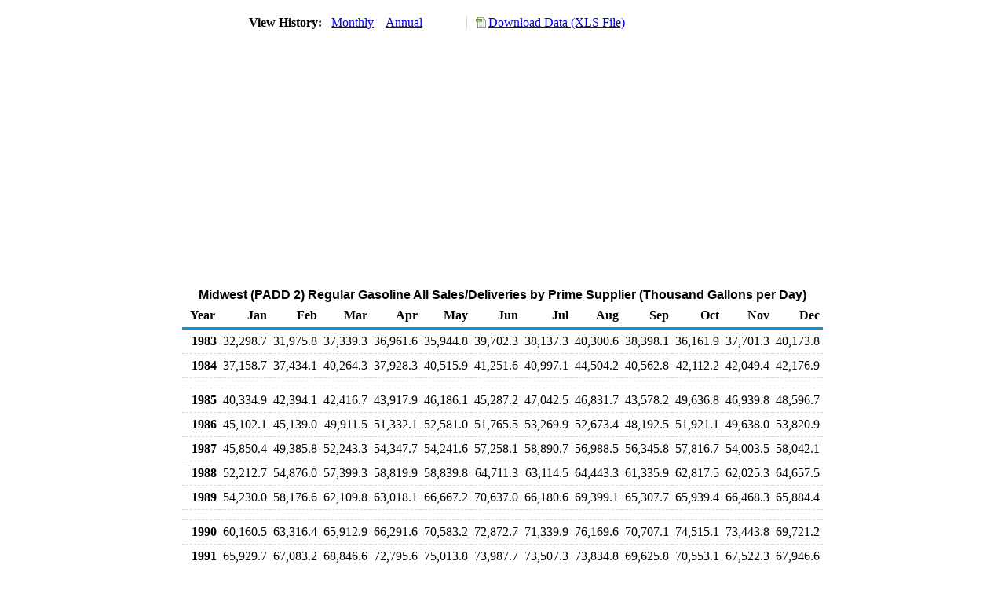

--- FILE ---
content_type: text/html; charset=utf-8
request_url: https://www.eia.gov/dnav/pet/hist/LeafHandler.ashx?n=PET&s=C120020001&f=M
body_size: 4128
content:
<!DOCTYPE HTML PUBLIC '-//W3C//DTD HTML 4.01 Transitional//EN'> <html> <head> <meta http-equiv='X-UA-Compatible' content='IE=9' /> <title>Midwest (PADD 2) Regular Gasoline All Sales/Deliveries by Prime Supplier (Thousand Gallons per Day)</title> <script src='../includes/TableFloaterTitle.js'></script> <link rel='StyleSheet' href='../Styles/Pet_wrapper3.css' TYPE='text/css'> <link rel='StyleSheet' href='../Styles/leaf_new2.css' TYPE='text/css'> <link rel='StyleSheet' href='/styles/Eia_sitewideF.css' type='text/css' /> <!-- Header Script --> <script language='JavaScript' src='/styles/eia_header.js' type='text/javascript'></script> <!--/ Header Script --> <script src='/global/includes/dnavs/leaf_handler.cfm' type='text/javascript'></script> <!-- Footer Script --> <script language='JavaScript' src='/styles/eia_footer.js' type='text/javascript'></script> <!--/ Footer Script --> </head> <body> <script language='JavaScript' type='text/javascript'>InsertEIAHeaderCode();</script> <table width='675' border='0' cellspacing='0' cellpadding='0'> <tr> <td class ='K'> </td> </tr> <tr> <td height='12'></td> </tr> <tr> <td> <table width='675' border='0' cellspacing='0' cellpadding='0'> <tr> <td width='400'> <table border='2' cellspacing='0' cellpadding='0' bordercolorlight='#6699cc' bordercolordark='#6699cc' style='border: thin;'> <tr> <td> <table border='0' cellspacing='0' cellpadding='0'> <tr> <td class='J'>&nbsp;View History:&nbsp;&nbsp;</td> <td><a href=LeafHandler.ashx?n=pet&s=c120020001&f=m><img src='../img/RadioL_A.jpg' width='12' height='13' alt='' border='0'></a></td> <td class='F'>&nbsp;<a href=LeafHandler.ashx?n=pet&s=c120020001&f=m class='NavChunk'>Monthly</a>&nbsp;&nbsp;&nbsp;</td> <td><a href=LeafHandler.ashx?n=pet&s=c120020001&f=a><img src='../img/RadioL_I.jpg' width='12' height='13' alt='' border='0'></a></td> <td class='F'>&nbsp;<a href=LeafHandler.ashx?n=pet&s=c120020001&f=a class='NavChunk'>Annual</a>&nbsp;&nbsp;&nbsp;</td> </tr> </table> </td> </tr> </table> </td> <td width='375' align='right' class='F'> <a href='../hist_xls/C120020001m.xls'  class='crumb'>Download Data (XLS File)</a> </td> </tr> </table> </td> </tr> <tr> <td height='15'></td> </tr> <tr> <td><img src='../hist_chart/C120020001M.jpg'  width='675' height='275' alt='Midwest (PADD 2) Regular Gasoline All Sales/Deliveries by Prime Supplier (Thousand Gallons per Day)'></td> </tr> </td> </tr> <tr> <td height='15'></td> </tr> <!-- <tr> <td nowrap class='E'>&nbsp;use back button to return to prior data&nbsp;</td> <td width='95%'></td> </tr> --> <tr> <td align='center' bgcolor='#ffffff' class='Title1'>Midwest (PADD 2) Regular Gasoline All Sales/Deliveries by Prime Supplier (Thousand Gallons per Day)</td> </tr> <tr> <td height='2'></td> </tr> </table> <table SUMMARY=Midwest (PADD 2) Regular Gasoline All Sales/Deliveries by Prime Supplier (Thousand Gallons per Day) width='600' border='0' cellspacing='0' cellpadding='2'> <table width='675' border='0' cellspacing='0' cellpadding='2'> <table class='FloatTitle' width='675' border='0' cellspacing='0' cellpadding='2'> <thead> <tr bgcolor='#993333'> <th class='G2'>Year</th> <th class='G'>Jan</th> <th class='G'>Feb</th> <th class='G'>Mar</th> <th class='G'>Apr</th> <th class='G'>May</th> <th class='G'>Jun</th> <th class='G'>Jul</th> <th class='G'>Aug</th> <th class='G'>Sep</th> <th class='G'>Oct</th> <th class='G'>Nov</th> <th class='G'>Dec</th> </tr> </thead> <tbody> <tr> <td class='B4'>&nbsp;&nbsp;1983</td> <td class='B3'>32,298.7</td> <td class='B3'>31,975.8</td> <td class='B3'>37,339.3</td> <td class='B3'>36,961.6</td> <td class='B3'>35,944.8</td> <td class='B3'>39,702.3</td> <td class='B3'>38,137.3</td> <td class='B3'>40,300.6</td> <td class='B3'>38,398.1</td> <td class='B3'>36,161.9</td> <td class='B3'>37,701.3</td> <td class='B3'>40,173.8</td> </tr> <tr> <td class='B4'>&nbsp;&nbsp;1984</td> <td class='B3'>37,158.7</td> <td class='B3'>37,434.1</td> <td class='B3'>40,264.3</td> <td class='B3'>37,928.3</td> <td class='B3'>40,515.9</td> <td class='B3'>41,251.6</td> <td class='B3'>40,997.1</td> <td class='B3'>44,504.2</td> <td class='B3'>40,562.8</td> <td class='B3'>42,112.2</td> <td class='B3'>42,049.4</td> <td class='B3'>42,176.9</td> </tr> <tr> <td height='5' colspan='13'></td> </tr> <tr> <td class='B4'>&nbsp;&nbsp;1985</td> <td class='B3'>40,334.9</td> <td class='B3'>42,394.1</td> <td class='B3'>42,416.7</td> <td class='B3'>43,917.9</td> <td class='B3'>46,186.1</td> <td class='B3'>45,287.2</td> <td class='B3'>47,042.5</td> <td class='B3'>46,831.7</td> <td class='B3'>43,578.2</td> <td class='B3'>49,636.8</td> <td class='B3'>46,939.8</td> <td class='B3'>48,596.7</td> </tr> <tr> <td class='B4'>&nbsp;&nbsp;1986</td> <td class='B3'>45,102.1</td> <td class='B3'>45,139.0</td> <td class='B3'>49,911.5</td> <td class='B3'>51,332.1</td> <td class='B3'>52,581.0</td> <td class='B3'>51,765.5</td> <td class='B3'>53,269.9</td> <td class='B3'>52,673.4</td> <td class='B3'>48,192.5</td> <td class='B3'>51,921.1</td> <td class='B3'>49,638.0</td> <td class='B3'>53,820.9</td> </tr> <tr> <td class='B4'>&nbsp;&nbsp;1987</td> <td class='B3'>45,850.4</td> <td class='B3'>49,385.8</td> <td class='B3'>52,243.3</td> <td class='B3'>54,347.7</td> <td class='B3'>54,241.6</td> <td class='B3'>57,258.1</td> <td class='B3'>58,890.7</td> <td class='B3'>56,988.5</td> <td class='B3'>56,345.8</td> <td class='B3'>57,816.7</td> <td class='B3'>54,003.5</td> <td class='B3'>58,042.1</td> </tr> <tr> <td class='B4'>&nbsp;&nbsp;1988</td> <td class='B3'>52,212.7</td> <td class='B3'>54,876.0</td> <td class='B3'>57,399.3</td> <td class='B3'>58,819.9</td> <td class='B3'>58,839.8</td> <td class='B3'>64,711.3</td> <td class='B3'>63,114.5</td> <td class='B3'>64,443.3</td> <td class='B3'>61,335.9</td> <td class='B3'>62,817.5</td> <td class='B3'>62,025.3</td> <td class='B3'>64,657.5</td> </tr> <tr> <td class='B4'>&nbsp;&nbsp;1989</td> <td class='B3'>54,230.0</td> <td class='B3'>58,176.6</td> <td class='B3'>62,109.8</td> <td class='B3'>63,018.1</td> <td class='B3'>66,667.2</td> <td class='B3'>70,637.0</td> <td class='B3'>66,180.6</td> <td class='B3'>69,399.1</td> <td class='B3'>65,307.7</td> <td class='B3'>65,939.4</td> <td class='B3'>66,468.3</td> <td class='B3'>65,884.4</td> </tr> <tr> <td height='5' colspan='13'></td> </tr> <tr> <td class='B4'>&nbsp;&nbsp;1990</td> <td class='B3'>60,160.5</td> <td class='B3'>63,316.4</td> <td class='B3'>65,912.9</td> <td class='B3'>66,291.6</td> <td class='B3'>70,583.2</td> <td class='B3'>72,872.7</td> <td class='B3'>71,339.9</td> <td class='B3'>76,169.6</td> <td class='B3'>70,707.1</td> <td class='B3'>74,515.1</td> <td class='B3'>73,443.8</td> <td class='B3'>69,721.2</td> </tr> <tr> <td class='B4'>&nbsp;&nbsp;1991</td> <td class='B3'>65,929.7</td> <td class='B3'>67,083.2</td> <td class='B3'>68,846.6</td> <td class='B3'>72,795.6</td> <td class='B3'>75,013.8</td> <td class='B3'>73,987.7</td> <td class='B3'>73,507.3</td> <td class='B3'>73,834.8</td> <td class='B3'>69,625.8</td> <td class='B3'>70,553.1</td> <td class='B3'>67,522.3</td> <td class='B3'>67,946.6</td> </tr> <tr> <td class='B4'>&nbsp;&nbsp;1992</td> <td class='B3'>64,013.6</td> <td class='B3'>66,980.6</td> <td class='B3'>68,129.1</td> <td class='B3'>71,496.8</td> <td class='B3'>72,627.9</td> <td class='B3'>74,243.5</td> <td class='B3'>74,749.5</td> <td class='B3'>73,624.9</td> <td class='B3'>72,715.7</td> <td class='B3'>75,065.8</td> <td class='B3'>71,498.4</td> <td class='B3'>74,086.2</td> </tr> <tr> <td class='B4'>&nbsp;&nbsp;1993</td> <td class='B3'>62,522.8</td> <td class='B3'>65,684.3</td> <td class='B3'>66,734.9</td> <td class='B3'>69,808.0</td> <td class='B3'>71,120.9</td> <td class='B3'>74,392.7</td> <td class='B3'>74,280.6</td> <td class='B3'>73,535.5</td> <td class='B3'>70,871.7</td> <td class='B3'>70,620.2</td> <td class='B3'>70,641.1</td> <td class='B3'>70,930.2</td> </tr> <tr> <td class='B4'>&nbsp;&nbsp;1994</td> <td class='B3'>61,990.8</td> <td class='B3'>65,380.0</td> <td class='B3'>67,982.2</td> <td class='B3'>71,041.6</td> <td class='B3'>71,629.7</td> <td class='B3'>75,147.5</td> <td class='B3'>73,869.5</td> <td class='B3'>75,336.2</td> <td class='B3'>73,677.0</td> <td class='B3'>72,808.4</td> <td class='B3'>71,834.6</td> <td class='B3'>71,731.3</td> </tr> <tr> <td height='5' colspan='13'></td> </tr> <tr> <td class='B4'>&nbsp;&nbsp;1995</td> <td class='B3'>64,678.7</td> <td class='B3'>67,869.2</td> <td class='B3'>69,321.4</td> <td class='B3'>71,341.6</td> <td class='B3'>75,442.3</td> <td class='B3'>80,805.5</td> <td class='B3'>77,013.3</td> <td class='B3'>79,054.3</td> <td class='B3'>74,461.9</td> <td class='B3'>74,538.4</td> <td class='B3'>73,085.5</td> <td class='B3'>71,644.7</td> </tr> <tr> <td class='B4'>&nbsp;&nbsp;1996</td> <td class='B3'>67,046.5</td> <td class='B3'>69,594.3</td> <td class='B3'>71,745.9</td> <td class='B3'>76,640.2</td> <td class='B3'>80,410.6</td> <td class='B3'>80,607.5</td> <td class='B3'>81,255.3</td> <td class='B3'>81,186.5</td> <td class='B3'>76,053.9</td> <td class='B3'>78,931.9</td> <td class='B3'>78,571.3</td> <td class='B3'>76,362.0</td> </tr> <tr> <td class='B4'>&nbsp;&nbsp;1997</td> <td class='B3'>71,291.8</td> <td class='B3'>73,272.8</td> <td class='B3'>75,272.1</td> <td class='B3'>78,051.5</td> <td class='B3'>79,717.1</td> <td class='B3'>81,098.9</td> <td class='B3'>83,842.1</td> <td class='B3'>82,035.7</td> <td class='B3'>78,977.9</td> <td class='B3'>81,064.5</td> <td class='B3'>76,479.3</td> <td class='B3'>77,592.7</td> </tr> <tr> <td class='B4'>&nbsp;&nbsp;1998</td> <td class='B3'>70,704.4</td> <td class='B3'>73,165.4</td> <td class='B3'>75,100.3</td> <td class='B3'>78,695.5</td> <td class='B3'>80,264.1</td> <td class='B3'>83,921.8</td> <td class='B3'>83,337.4</td> <td class='B3'>81,085.4</td> <td class='B3'>79,149.5</td> <td class='B3'>79,582.8</td> <td class='B3'>76,373.9</td> <td class='B3'>77,946.0</td> </tr> <tr> <td class='B4'>&nbsp;&nbsp;1999</td> <td class='B3'>67,826.3</td> <td class='B3'>74,042.5</td> <td class='B3'>76,950.3</td> <td class='B3'>81,381.2</td> <td class='B3'>82,802.1</td> <td class='B3'>86,565.4</td> <td class='B3'>86,437.7</td> <td class='B3'>84,895.7</td> <td class='B3'>83,185.2</td> <td class='B3'>84,212.7</td> <td class='B3'>82,633.0</td> <td class='B3'>87,023.5</td> </tr> <tr> <td height='5' colspan='13'></td> </tr> <tr> <td class='B4'>&nbsp;&nbsp;2000</td> <td class='B3'>72,713.2</td> <td class='B3'>79,817.8</td> <td class='B3'>83,179.0</td> <td class='B3'>83,688.9</td> <td class='B3'>88,289.5</td> <td class='B3'>91,171.4</td> <td class='B3'>89,860.8</td> <td class='B3'>91,094.7</td> <td class='B3'>86,311.6</td> <td class='B3'>86,108.8</td> <td class='B3'>86,037.8</td> <td class='B3'>85,656.9</td> </tr> <tr> <td class='B4'>&nbsp;&nbsp;2001</td> <td class='B3'>77,862.2</td> <td class='B3'>81,856.4</td> <td class='B3'>83,114.2</td> <td class='B3'>86,648.3</td> <td class='B3'>88,223.4</td> <td class='B3'>92,189.1</td> <td class='B3'>88,862.5</td> <td class='B3'>91,165.9</td> <td class='B3'>86,153.6</td> <td class='B3'>88,213.9</td> <td class='B3'>85,683.5</td> <td class='B3'>84,096.2</td> </tr> <tr> <td class='B4'>&nbsp;&nbsp;2002</td> <td class='B3'>79,875.8</td> <td class='B3'>82,603.0</td> <td class='B3'>82,104.1</td> <td class='B3'>86,946.5</td> <td class='B3'>89,422.7</td> <td class='B3'>89,960.5</td> <td class='B3'>90,538.6</td> <td class='B3'>90,801.2</td> <td class='B3'>84,120.8</td> <td class='B3'>87,547.4</td> <td class='B3'>85,335.9</td> <td class='B3'>83,475.7</td> </tr> <tr> <td class='B4'>&nbsp;&nbsp;2003</td> <td class='B3'>80,603.1</td> <td class='B3'>81,570.8</td> <td class='B3'>81,647.6</td> <td class='B3'>85,085.5</td> <td class='B3'>89,244.1</td> <td class='B3'>89,818.4</td> <td class='B3'>91,459.2</td> <td class='B3'>93,074.6</td> <td class='B3'>91,257.9</td> <td class='B3'>91,551.1</td> <td class='B3'>86,786.3</td> <td class='B3'>88,623.7</td> </tr> <tr> <td class='B4'>&nbsp;&nbsp;2004</td> <td class='B3'>83,025.5</td> <td class='B3'>83,108.2</td> <td class='B3'>87,178.6</td> <td class='B3'>91,235.1</td> <td class='B3'>90,816.6</td> <td class='B3'>95,901.3</td> <td class='B3'>93,772.5</td> <td class='B3'>92,590.4</td> <td class='B3'>90,378.9</td> <td class='B3'>88,468.8</td> <td class='B3'>87,519.9</td> <td class='B3'>90,825.4</td> </tr> <tr> <td height='5' colspan='13'></td> </tr> <tr> <td class='B4'>&nbsp;&nbsp;2005</td> <td class='B3'>79,917.7</td> <td class='B3'>84,431.4</td> <td class='B3'>86,107.5</td> <td class='B3'>87,354.9</td> <td class='B3'>89,612.7</td> <td class='B3'>91,351.6</td> <td class='B3'>89,729.0</td> <td class='B3'>93,477.0</td> <td class='B3'>84,688.9</td> <td class='B3'>86,059.8</td> <td class='B3'>86,259.8</td> <td class='B3'>87,523.7</td> </tr> <tr> <td class='B4'>&nbsp;&nbsp;2006</td> <td class='B3'>79,604.1</td> <td class='B3'>84,432.6</td> <td class='B3'>84,379.9</td> <td class='B3'>86,559.2</td> <td class='B3'>88,925.6</td> <td class='B3'>93,842.9</td> <td class='B3'>91,805.5</td> <td class='B3'>91,910.4</td> <td class='B3'>88,077.1</td> <td class='B3'>88,970.3</td> <td class='B3'>87,833.9</td> <td class='B3'>87,501.5</td> </tr> <tr> <td class='B4'>&nbsp;&nbsp;2007</td> <td class='B3'>83,714.9</td> <td class='B3'>85,079.0</td> <td class='B3'>86,069.7</td> <td class='B3'>87,661.1</td> <td class='B3'>88,657.1</td> <td class='B3'>89,922.3</td> <td class='B3'>88,146.0</td> <td class='B3'>89,793.4</td> <td class='B3'>86,887.7</td> <td class='B3'>89,680.2</td> <td class='B3'>87,578.6</td> <td class='B3'>84,449.6</td> </tr> <tr> <td class='B4'>&nbsp;&nbsp;2008</td> <td class='B3'>81,373.6</td> <td class='B3'>83,310.7</td> <td class='B3'>83,013.1</td> <td class='B3'>85,626.5</td> <td class='B3'>84,856.2</td> <td class='B3'>84,500.1</td> <td class='B3'>84,622.5</td> <td class='B3'>84,578.2</td> <td class='B3'>82,267.6</td> <td class='B3'>86,213.1</td> <td class='B3'>83,624.6</td> <td class='B3'>84,925.1</td> </tr> <tr> <td class='B4'>&nbsp;&nbsp;2009</td> <td class='B3'>79,479.5</td> <td class='B3'>81,929.0</td> <td class='B3'>81,141.7</td> <td class='B3'>83,678.2</td> <td class='B3'>84,316.9</td> <td class='B3'>87,683.1</td> <td class='B3'>86,659.6</td> <td class='B3'>85,008.1</td> <td class='B3'>84,298.6</td> <td class='B3'>82,948.7</td> <td class='B3'>81,633.1</td> <td class='B3'>83,407.9</td> </tr> <tr> <td height='5' colspan='13'></td> </tr> <tr> <td class='B4'>&nbsp;&nbsp;2010</td> <td class='B3'>75,461.0</td> <td class='B3'>79,963.1</td> <td class='B3'>82,150.1</td> <td class='B3'>85,155.7</td> <td class='B3'>84,728.1</td> <td class='B3'>87,594.9</td> <td class='B3'>87,586.2</td> <td class='B3'>86,946.5</td> <td class='B3'>85,859.1</td> <td class='B3'>84,858.4</td> <td class='B3'>84,219.5</td> <td class='B3'>84,736.3</td> </tr> <tr> <td class='B4'>&nbsp;&nbsp;2011</td> <td class='B3'>78,055.5</td> <td class='B3'>79,112.0</td> <td class='B3'>82,527.3</td> <td class='B3'>81,768.2</td> <td class='B3'>82,689.9</td> <td class='B3'>86,362.7</td> <td class='B3'>84,361.2</td> <td class='B3'>87,092.5</td> <td class='B3'>83,873.9</td> <td class='B3'>82,503.9</td> <td class='B3'>83,474.5</td> <td class='B3'>82,593.5</td> </tr> <tr> <td class='B4'>&nbsp;&nbsp;2012</td> <td class='B3'>76,127.6</td> <td class='B3'>80,118.8</td> <td class='B3'>79,196.6</td> <td class='B3'>82,100.4</td> <td class='B3'>84,140.8</td> <td class='B3'>86,770.3</td> <td class='B3'>83,529.7</td> <td class='B3'>85,012.9</td> <td class='B3'>80,108.0</td> <td class='B3'>84,039.1</td> <td class='B3'>82,020.0</td> <td class='B3'>80,563.2</td> </tr> <tr> <td class='B4'>&nbsp;&nbsp;2013</td> <td class='B3'>79,354.7</td> <td class='B3'>81,477.1</td> <td class='B3'>81,974.3</td> <td class='B3'>84,328.9</td> <td class='B3'>86,951.3</td> <td class='B3'>86,238.6</td> <td class='B3'>85,949.0</td> <td class='B3'>86,225.8</td> <td class='B3'>84,004.7</td> <td class='B3'>86,785.2</td> <td class='B3'>87,851.1</td> <td class='B3'>86,820.3</td> </tr> <tr> <td class='B4'>&nbsp;&nbsp;2014</td> <td class='B3'>81,020.5</td> <td class='B3'>84,729.3</td> <td class='B3'>84,370.2</td> <td class='B3'>86,667.8</td> <td class='B3'>90,620.5</td> <td class='B3'>89,895.7</td> <td class='B3'>91,005.6</td> <td class='B3'>89,327.1</td> <td class='B3'>88,186.9</td> <td class='B3'>90,139.7</td> <td class='B3'>88,916.6</td> <td class='B3'>89,187.6</td> </tr> <tr> <td height='5' colspan='13'></td> </tr> <tr> <td class='B4'>&nbsp;&nbsp;2015</td> <td class='B3'>84,676.4</td> <td class='B3'>88,178.6</td> <td class='B3'>86,518.5</td> <td class='B3'>90,558.2</td> <td class='B3'>91,159.0</td> <td class='B3'>93,629.4</td> <td class='B3'>94,636.3</td> <td class='B3'>91,845.7</td> <td class='B3'>91,868.8</td> <td class='B3'>91,716.5</td> <td class='B3'>90,154.8</td> <td class='B3'>89,356.1</td> </tr> <tr> <td class='B4'>&nbsp;&nbsp;2016</td> <td class='B3'>85,537.1</td> <td class='B3'>89,415.0</td> <td class='B3'>89,189.6</td> <td class='B3'>92,556.0</td> <td class='B3'>93,387.0</td> <td class='B3'>96,816.1</td> <td class='B3'>95,019.0</td> <td class='B3'>95,601.5</td> <td class='B3'>94,907.4</td> <td class='B3'>93,639.5</td> <td class='B3'>93,420.5</td> <td class='B3'>92,720.7</td> </tr> <tr> <td class='B4'>&nbsp;&nbsp;2017</td> <td class='B3'>85,652.8</td> <td class='B3'>88,773.8</td> <td class='B3'>91,431.9</td> <td class='B3'>92,251.5</td> <td class='B3'>95,749.6</td> <td class='B3'>99,179.3</td> <td class='B3'>94,872.1</td> <td class='B3'>97,556.1</td> <td class='B3'>92,532.1</td> <td class='B3'>93,401.6</td> <td class='B3'>92,847.9</td> <td class='B3'>91,749.8</td> </tr> <tr> <td class='B4'>&nbsp;&nbsp;2018</td> <td class='B3'>85,212.3</td> <td class='B3'>87,671.1</td> <td class='B3'>90,005.0</td> <td class='B3'>90,447.2</td> <td class='B3'>97,144.9</td> <td class='B3'>97,624.2</td> <td class='B3'>94,824.8</td> <td class='B3'>96,910.3</td> <td class='B3'>91,441.0</td> <td class='B3'>94,613.6</td> <td class='B3'>93,362.8</td> <td class='B3'>89,647.2</td> </tr> <tr> <td class='B4'>&nbsp;&nbsp;2019</td> <td class='B3'>84,137.4</td> <td class='B3'>85,865.1</td> <td class='B3'>88,773.9</td> <td class='B3'>91,146.9</td> <td class='B3'>94,392.2</td> <td class='B3'>94,632.0</td> <td class='B3'>94,776.7</td> <td class='B3'>95,213.9</td> <td class='B3'>90,548.2</td> <td class='B3'>94,268.5</td> <td class='B3'>92,341.0</td> <td class='B3'>90,354.4</td> </tr> <tr> <td height='5' colspan='13'></td> </tr> <tr> <td class='B4'>&nbsp;&nbsp;2020</td> <td class='B3'>85,204.1</td> <td class='B3'>87,844.8</td> <td class='B3'>76,325.2</td> <td class='B3'>58,714.8</td> <td class='B3'>71,805.2</td> <td class='B3'>85,769.2</td> <td class='B3'>88,262.5</td> <td class='B3'>86,692.0</td> <td class='B3'>85,565.8</td> <td class='B3'>85,276.5</td> <td class='B3'>79,676.9</td> <td class='B3'>80,165.1</td> </tr> <tr> <td class='B4'>&nbsp;&nbsp;2021</td> <td class='B3'>77,234.4</td> <td class='B3'>78,780.0</td> <td class='B3'>85,314.0</td> <td class='B3'>89,211.7</td> <td class='B3'>91,879.3</td> <td class='B3'>94,354.5</td> <td class='B3'>94,734.4</td> <td class='B3'>94,207.5</td> <td class='B3'>90,762.6</td> <td class='B3'>88,335.9</td> <td class='B3'>88,722.3</td> <td class='B3'>86,782.5</td> </tr> <tr> <td class='B4'>&nbsp;&nbsp;2022</td> <td class='B3'>79,247.8</td> <td class='B3'>84,059.4</td> <td class='B3'>86,691.6</td> <td class='B3'></td> <td class='B3'></td> <td class='B3'></td> <td class='B3'></td> <td class='B3'></td> <td class='B3'></td> <td class='B3'></td> <td class='B3'></td> <td class='B3'></td> </tr> </tbody> </table> <br> <hr align='left' width='675'> <table width='680' border='0' cellspacing='0' cellpadding='0'> <tr> <td class='F2'> <span class='FNlabel'>-</span> = No Data Reported;&nbsp; <span class='FNlabel'>--</span> = Not Applicable;&nbsp; <span class='FNlabel'>NA</span> = Not Available;&nbsp; <span class='FNlabel'>W</span> = Withheld to avoid disclosure of individual company data. </td> </tr> <tr> <td height='10'></td> </tr> </table> <table width='675' border='0' cellspacing='0' cellpadding='0'> <tr> <td class='F2'>Release Date: 5/19/2022</td> </tr> <tr> <td class='F2'>Next Release Date: TBD</td> </tr> </table> <div id='refer'> <p id='rlabel'>Referring Pages:</p> <ul> <li><a href='../PET_SUM_MKT_DCU_R20_M.htm'class='crumb'>Midwest (PADD 2) Prices, Sales Volumes & Stocks</a></li> <li><a href='../PET_CONS_PRIM_DCU_R20_M.htm'class='crumb'>Midwest (PADD 2) Prime Supplier Sales Volumes of Petroleum Products</a></li> <li><a href='../PET_CONS_PRIM_A_EPMR_P00_MGALPD_M.htm'class='crumb'>Prime Supplier Sales Volumes of Regular Gasoline </a></li> </ul> </div>  <script type='text/javascript'>InsertEIAFooterCode();</script> </body> </html>